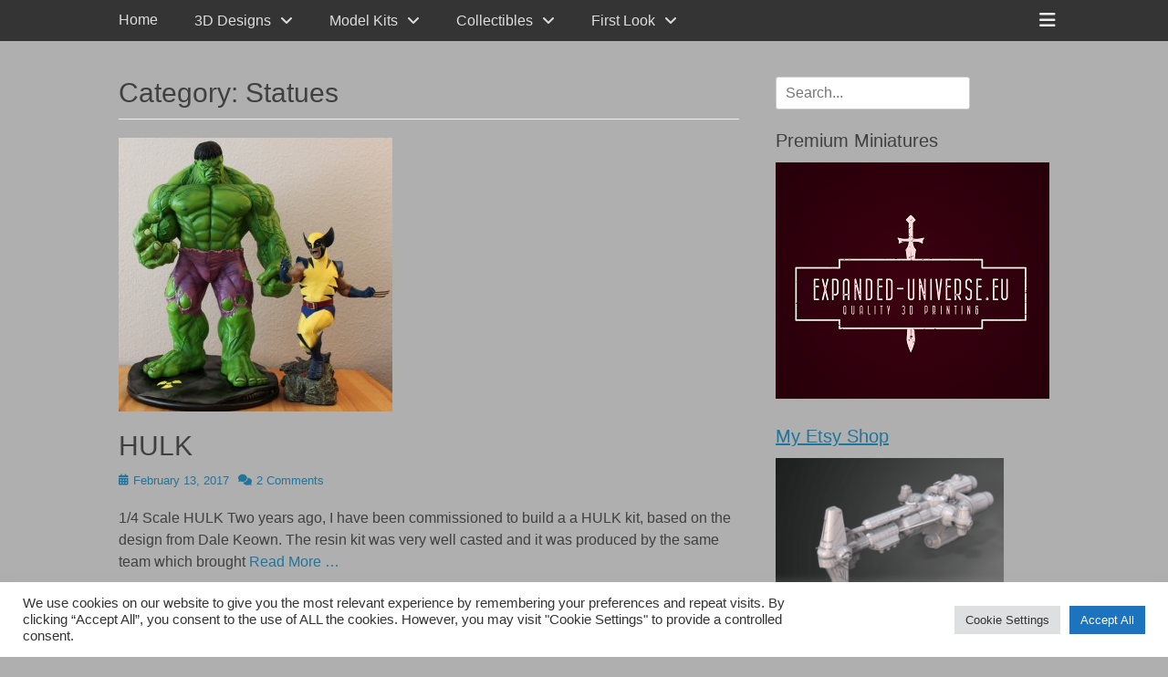

--- FILE ---
content_type: text/html; charset=UTF-8
request_url: http://www.expanded-universe.eu/category/statues/page/2/
body_size: 70648
content:
		<!DOCTYPE html>
		<html lang="en-US">
		
<head>
		<meta charset="UTF-8">
		<link rel="profile" href="http://gmpg.org/xfn/11">
		<meta name='robots' content='index, follow, max-image-preview:large, max-snippet:-1, max-video-preview:-1' />
<meta name="viewport" content="width=device-width, initial-scale=1, minimum-scale=1">
	<!-- This site is optimized with the Yoast SEO plugin v26.7 - https://yoast.com/wordpress/plugins/seo/ -->
	<title>Statues Archives - Page 2 of 2 - Expanded Universe</title>
	<link rel="canonical" href="http://www.expanded-universe.eu/category/statues/page/2/" />
	<link rel="prev" href="http://www.expanded-universe.eu/category/statues/" />
	<meta property="og:locale" content="en_US" />
	<meta property="og:type" content="article" />
	<meta property="og:title" content="Statues Archives - Page 2 of 2 - Expanded Universe" />
	<meta property="og:url" content="http://www.expanded-universe.eu/category/statues/" />
	<meta property="og:site_name" content="Expanded Universe" />
	<meta name="twitter:card" content="summary_large_image" />
	<script type="application/ld+json" class="yoast-schema-graph">{"@context":"https://schema.org","@graph":[{"@type":"CollectionPage","@id":"http://www.expanded-universe.eu/category/statues/","url":"http://www.expanded-universe.eu/category/statues/page/2/","name":"Statues Archives - Page 2 of 2 - Expanded Universe","isPartOf":{"@id":"http://www.expanded-universe.eu/#website"},"primaryImageOfPage":{"@id":"http://www.expanded-universe.eu/category/statues/page/2/#primaryimage"},"image":{"@id":"http://www.expanded-universe.eu/category/statues/page/2/#primaryimage"},"thumbnailUrl":"http://www.expanded-universe.eu/wp-content/uploads/2014/08/KeownHulk1-300x300.jpg","breadcrumb":{"@id":"http://www.expanded-universe.eu/category/statues/page/2/#breadcrumb"},"inLanguage":"en-US"},{"@type":"ImageObject","inLanguage":"en-US","@id":"http://www.expanded-universe.eu/category/statues/page/2/#primaryimage","url":"http://www.expanded-universe.eu/wp-content/uploads/2014/08/KeownHulk1-300x300.jpg","contentUrl":"http://www.expanded-universe.eu/wp-content/uploads/2014/08/KeownHulk1-300x300.jpg","width":300,"height":300},{"@type":"BreadcrumbList","@id":"http://www.expanded-universe.eu/category/statues/page/2/#breadcrumb","itemListElement":[{"@type":"ListItem","position":1,"name":"Home","item":"http://www.expanded-universe.eu/"},{"@type":"ListItem","position":2,"name":"Statues"}]},{"@type":"WebSite","@id":"http://www.expanded-universe.eu/#website","url":"http://www.expanded-universe.eu/","name":"Expanded Universe","description":"Model Kits and Collectibles","publisher":{"@id":"http://www.expanded-universe.eu/#organization"},"potentialAction":[{"@type":"SearchAction","target":{"@type":"EntryPoint","urlTemplate":"http://www.expanded-universe.eu/?s={search_term_string}"},"query-input":{"@type":"PropertyValueSpecification","valueRequired":true,"valueName":"search_term_string"}}],"inLanguage":"en-US"},{"@type":"Organization","@id":"http://www.expanded-universe.eu/#organization","name":"www.expanded-universe.eu","url":"http://www.expanded-universe.eu/","logo":{"@type":"ImageObject","inLanguage":"en-US","@id":"http://www.expanded-universe.eu/#/schema/logo/image/","url":"http://www.expanded-universe.eu/wp-content/uploads/2018/05/expanded_universe-1.jpg","contentUrl":"http://www.expanded-universe.eu/wp-content/uploads/2018/05/expanded_universe-1.jpg","width":412,"height":85,"caption":"www.expanded-universe.eu"},"image":{"@id":"http://www.expanded-universe.eu/#/schema/logo/image/"}}]}</script>
	<!-- / Yoast SEO plugin. -->


<link rel="alternate" type="application/rss+xml" title="Expanded Universe &raquo; Feed" href="http://www.expanded-universe.eu/feed/" />
<link rel="alternate" type="application/rss+xml" title="Expanded Universe &raquo; Comments Feed" href="http://www.expanded-universe.eu/comments/feed/" />
<link rel="alternate" type="application/rss+xml" title="Expanded Universe &raquo; Statues Category Feed" href="http://www.expanded-universe.eu/category/statues/feed/" />
<style id='wp-img-auto-sizes-contain-inline-css' type='text/css'>
img:is([sizes=auto i],[sizes^="auto," i]){contain-intrinsic-size:3000px 1500px}
/*# sourceURL=wp-img-auto-sizes-contain-inline-css */
</style>
<style id='wp-emoji-styles-inline-css' type='text/css'>

	img.wp-smiley, img.emoji {
		display: inline !important;
		border: none !important;
		box-shadow: none !important;
		height: 1em !important;
		width: 1em !important;
		margin: 0 0.07em !important;
		vertical-align: -0.1em !important;
		background: none !important;
		padding: 0 !important;
	}
/*# sourceURL=wp-emoji-styles-inline-css */
</style>
<style id='wp-block-library-inline-css' type='text/css'>
:root{--wp-block-synced-color:#7a00df;--wp-block-synced-color--rgb:122,0,223;--wp-bound-block-color:var(--wp-block-synced-color);--wp-editor-canvas-background:#ddd;--wp-admin-theme-color:#007cba;--wp-admin-theme-color--rgb:0,124,186;--wp-admin-theme-color-darker-10:#006ba1;--wp-admin-theme-color-darker-10--rgb:0,107,160.5;--wp-admin-theme-color-darker-20:#005a87;--wp-admin-theme-color-darker-20--rgb:0,90,135;--wp-admin-border-width-focus:2px}@media (min-resolution:192dpi){:root{--wp-admin-border-width-focus:1.5px}}.wp-element-button{cursor:pointer}:root .has-very-light-gray-background-color{background-color:#eee}:root .has-very-dark-gray-background-color{background-color:#313131}:root .has-very-light-gray-color{color:#eee}:root .has-very-dark-gray-color{color:#313131}:root .has-vivid-green-cyan-to-vivid-cyan-blue-gradient-background{background:linear-gradient(135deg,#00d084,#0693e3)}:root .has-purple-crush-gradient-background{background:linear-gradient(135deg,#34e2e4,#4721fb 50%,#ab1dfe)}:root .has-hazy-dawn-gradient-background{background:linear-gradient(135deg,#faaca8,#dad0ec)}:root .has-subdued-olive-gradient-background{background:linear-gradient(135deg,#fafae1,#67a671)}:root .has-atomic-cream-gradient-background{background:linear-gradient(135deg,#fdd79a,#004a59)}:root .has-nightshade-gradient-background{background:linear-gradient(135deg,#330968,#31cdcf)}:root .has-midnight-gradient-background{background:linear-gradient(135deg,#020381,#2874fc)}:root{--wp--preset--font-size--normal:16px;--wp--preset--font-size--huge:42px}.has-regular-font-size{font-size:1em}.has-larger-font-size{font-size:2.625em}.has-normal-font-size{font-size:var(--wp--preset--font-size--normal)}.has-huge-font-size{font-size:var(--wp--preset--font-size--huge)}.has-text-align-center{text-align:center}.has-text-align-left{text-align:left}.has-text-align-right{text-align:right}.has-fit-text{white-space:nowrap!important}#end-resizable-editor-section{display:none}.aligncenter{clear:both}.items-justified-left{justify-content:flex-start}.items-justified-center{justify-content:center}.items-justified-right{justify-content:flex-end}.items-justified-space-between{justify-content:space-between}.screen-reader-text{border:0;clip-path:inset(50%);height:1px;margin:-1px;overflow:hidden;padding:0;position:absolute;width:1px;word-wrap:normal!important}.screen-reader-text:focus{background-color:#ddd;clip-path:none;color:#444;display:block;font-size:1em;height:auto;left:5px;line-height:normal;padding:15px 23px 14px;text-decoration:none;top:5px;width:auto;z-index:100000}html :where(.has-border-color){border-style:solid}html :where([style*=border-top-color]){border-top-style:solid}html :where([style*=border-right-color]){border-right-style:solid}html :where([style*=border-bottom-color]){border-bottom-style:solid}html :where([style*=border-left-color]){border-left-style:solid}html :where([style*=border-width]){border-style:solid}html :where([style*=border-top-width]){border-top-style:solid}html :where([style*=border-right-width]){border-right-style:solid}html :where([style*=border-bottom-width]){border-bottom-style:solid}html :where([style*=border-left-width]){border-left-style:solid}html :where(img[class*=wp-image-]){height:auto;max-width:100%}:where(figure){margin:0 0 1em}html :where(.is-position-sticky){--wp-admin--admin-bar--position-offset:var(--wp-admin--admin-bar--height,0px)}@media screen and (max-width:600px){html :where(.is-position-sticky){--wp-admin--admin-bar--position-offset:0px}}

/*# sourceURL=wp-block-library-inline-css */
</style><style id='global-styles-inline-css' type='text/css'>
:root{--wp--preset--aspect-ratio--square: 1;--wp--preset--aspect-ratio--4-3: 4/3;--wp--preset--aspect-ratio--3-4: 3/4;--wp--preset--aspect-ratio--3-2: 3/2;--wp--preset--aspect-ratio--2-3: 2/3;--wp--preset--aspect-ratio--16-9: 16/9;--wp--preset--aspect-ratio--9-16: 9/16;--wp--preset--color--black: #000000;--wp--preset--color--cyan-bluish-gray: #abb8c3;--wp--preset--color--white: #ffffff;--wp--preset--color--pale-pink: #f78da7;--wp--preset--color--vivid-red: #cf2e2e;--wp--preset--color--luminous-vivid-orange: #ff6900;--wp--preset--color--luminous-vivid-amber: #fcb900;--wp--preset--color--light-green-cyan: #7bdcb5;--wp--preset--color--vivid-green-cyan: #00d084;--wp--preset--color--pale-cyan-blue: #8ed1fc;--wp--preset--color--vivid-cyan-blue: #0693e3;--wp--preset--color--vivid-purple: #9b51e0;--wp--preset--color--gray: #404040;--wp--preset--color--light-gray: #eeeeee;--wp--preset--color--blue: #21759b;--wp--preset--gradient--vivid-cyan-blue-to-vivid-purple: linear-gradient(135deg,rgb(6,147,227) 0%,rgb(155,81,224) 100%);--wp--preset--gradient--light-green-cyan-to-vivid-green-cyan: linear-gradient(135deg,rgb(122,220,180) 0%,rgb(0,208,130) 100%);--wp--preset--gradient--luminous-vivid-amber-to-luminous-vivid-orange: linear-gradient(135deg,rgb(252,185,0) 0%,rgb(255,105,0) 100%);--wp--preset--gradient--luminous-vivid-orange-to-vivid-red: linear-gradient(135deg,rgb(255,105,0) 0%,rgb(207,46,46) 100%);--wp--preset--gradient--very-light-gray-to-cyan-bluish-gray: linear-gradient(135deg,rgb(238,238,238) 0%,rgb(169,184,195) 100%);--wp--preset--gradient--cool-to-warm-spectrum: linear-gradient(135deg,rgb(74,234,220) 0%,rgb(151,120,209) 20%,rgb(207,42,186) 40%,rgb(238,44,130) 60%,rgb(251,105,98) 80%,rgb(254,248,76) 100%);--wp--preset--gradient--blush-light-purple: linear-gradient(135deg,rgb(255,206,236) 0%,rgb(152,150,240) 100%);--wp--preset--gradient--blush-bordeaux: linear-gradient(135deg,rgb(254,205,165) 0%,rgb(254,45,45) 50%,rgb(107,0,62) 100%);--wp--preset--gradient--luminous-dusk: linear-gradient(135deg,rgb(255,203,112) 0%,rgb(199,81,192) 50%,rgb(65,88,208) 100%);--wp--preset--gradient--pale-ocean: linear-gradient(135deg,rgb(255,245,203) 0%,rgb(182,227,212) 50%,rgb(51,167,181) 100%);--wp--preset--gradient--electric-grass: linear-gradient(135deg,rgb(202,248,128) 0%,rgb(113,206,126) 100%);--wp--preset--gradient--midnight: linear-gradient(135deg,rgb(2,3,129) 0%,rgb(40,116,252) 100%);--wp--preset--font-size--small: 14px;--wp--preset--font-size--medium: 20px;--wp--preset--font-size--large: 42px;--wp--preset--font-size--x-large: 42px;--wp--preset--font-size--normal: 18px;--wp--preset--font-size--huge: 54px;--wp--preset--spacing--20: 0.44rem;--wp--preset--spacing--30: 0.67rem;--wp--preset--spacing--40: 1rem;--wp--preset--spacing--50: 1.5rem;--wp--preset--spacing--60: 2.25rem;--wp--preset--spacing--70: 3.38rem;--wp--preset--spacing--80: 5.06rem;--wp--preset--shadow--natural: 6px 6px 9px rgba(0, 0, 0, 0.2);--wp--preset--shadow--deep: 12px 12px 50px rgba(0, 0, 0, 0.4);--wp--preset--shadow--sharp: 6px 6px 0px rgba(0, 0, 0, 0.2);--wp--preset--shadow--outlined: 6px 6px 0px -3px rgb(255, 255, 255), 6px 6px rgb(0, 0, 0);--wp--preset--shadow--crisp: 6px 6px 0px rgb(0, 0, 0);}:where(.is-layout-flex){gap: 0.5em;}:where(.is-layout-grid){gap: 0.5em;}body .is-layout-flex{display: flex;}.is-layout-flex{flex-wrap: wrap;align-items: center;}.is-layout-flex > :is(*, div){margin: 0;}body .is-layout-grid{display: grid;}.is-layout-grid > :is(*, div){margin: 0;}:where(.wp-block-columns.is-layout-flex){gap: 2em;}:where(.wp-block-columns.is-layout-grid){gap: 2em;}:where(.wp-block-post-template.is-layout-flex){gap: 1.25em;}:where(.wp-block-post-template.is-layout-grid){gap: 1.25em;}.has-black-color{color: var(--wp--preset--color--black) !important;}.has-cyan-bluish-gray-color{color: var(--wp--preset--color--cyan-bluish-gray) !important;}.has-white-color{color: var(--wp--preset--color--white) !important;}.has-pale-pink-color{color: var(--wp--preset--color--pale-pink) !important;}.has-vivid-red-color{color: var(--wp--preset--color--vivid-red) !important;}.has-luminous-vivid-orange-color{color: var(--wp--preset--color--luminous-vivid-orange) !important;}.has-luminous-vivid-amber-color{color: var(--wp--preset--color--luminous-vivid-amber) !important;}.has-light-green-cyan-color{color: var(--wp--preset--color--light-green-cyan) !important;}.has-vivid-green-cyan-color{color: var(--wp--preset--color--vivid-green-cyan) !important;}.has-pale-cyan-blue-color{color: var(--wp--preset--color--pale-cyan-blue) !important;}.has-vivid-cyan-blue-color{color: var(--wp--preset--color--vivid-cyan-blue) !important;}.has-vivid-purple-color{color: var(--wp--preset--color--vivid-purple) !important;}.has-black-background-color{background-color: var(--wp--preset--color--black) !important;}.has-cyan-bluish-gray-background-color{background-color: var(--wp--preset--color--cyan-bluish-gray) !important;}.has-white-background-color{background-color: var(--wp--preset--color--white) !important;}.has-pale-pink-background-color{background-color: var(--wp--preset--color--pale-pink) !important;}.has-vivid-red-background-color{background-color: var(--wp--preset--color--vivid-red) !important;}.has-luminous-vivid-orange-background-color{background-color: var(--wp--preset--color--luminous-vivid-orange) !important;}.has-luminous-vivid-amber-background-color{background-color: var(--wp--preset--color--luminous-vivid-amber) !important;}.has-light-green-cyan-background-color{background-color: var(--wp--preset--color--light-green-cyan) !important;}.has-vivid-green-cyan-background-color{background-color: var(--wp--preset--color--vivid-green-cyan) !important;}.has-pale-cyan-blue-background-color{background-color: var(--wp--preset--color--pale-cyan-blue) !important;}.has-vivid-cyan-blue-background-color{background-color: var(--wp--preset--color--vivid-cyan-blue) !important;}.has-vivid-purple-background-color{background-color: var(--wp--preset--color--vivid-purple) !important;}.has-black-border-color{border-color: var(--wp--preset--color--black) !important;}.has-cyan-bluish-gray-border-color{border-color: var(--wp--preset--color--cyan-bluish-gray) !important;}.has-white-border-color{border-color: var(--wp--preset--color--white) !important;}.has-pale-pink-border-color{border-color: var(--wp--preset--color--pale-pink) !important;}.has-vivid-red-border-color{border-color: var(--wp--preset--color--vivid-red) !important;}.has-luminous-vivid-orange-border-color{border-color: var(--wp--preset--color--luminous-vivid-orange) !important;}.has-luminous-vivid-amber-border-color{border-color: var(--wp--preset--color--luminous-vivid-amber) !important;}.has-light-green-cyan-border-color{border-color: var(--wp--preset--color--light-green-cyan) !important;}.has-vivid-green-cyan-border-color{border-color: var(--wp--preset--color--vivid-green-cyan) !important;}.has-pale-cyan-blue-border-color{border-color: var(--wp--preset--color--pale-cyan-blue) !important;}.has-vivid-cyan-blue-border-color{border-color: var(--wp--preset--color--vivid-cyan-blue) !important;}.has-vivid-purple-border-color{border-color: var(--wp--preset--color--vivid-purple) !important;}.has-vivid-cyan-blue-to-vivid-purple-gradient-background{background: var(--wp--preset--gradient--vivid-cyan-blue-to-vivid-purple) !important;}.has-light-green-cyan-to-vivid-green-cyan-gradient-background{background: var(--wp--preset--gradient--light-green-cyan-to-vivid-green-cyan) !important;}.has-luminous-vivid-amber-to-luminous-vivid-orange-gradient-background{background: var(--wp--preset--gradient--luminous-vivid-amber-to-luminous-vivid-orange) !important;}.has-luminous-vivid-orange-to-vivid-red-gradient-background{background: var(--wp--preset--gradient--luminous-vivid-orange-to-vivid-red) !important;}.has-very-light-gray-to-cyan-bluish-gray-gradient-background{background: var(--wp--preset--gradient--very-light-gray-to-cyan-bluish-gray) !important;}.has-cool-to-warm-spectrum-gradient-background{background: var(--wp--preset--gradient--cool-to-warm-spectrum) !important;}.has-blush-light-purple-gradient-background{background: var(--wp--preset--gradient--blush-light-purple) !important;}.has-blush-bordeaux-gradient-background{background: var(--wp--preset--gradient--blush-bordeaux) !important;}.has-luminous-dusk-gradient-background{background: var(--wp--preset--gradient--luminous-dusk) !important;}.has-pale-ocean-gradient-background{background: var(--wp--preset--gradient--pale-ocean) !important;}.has-electric-grass-gradient-background{background: var(--wp--preset--gradient--electric-grass) !important;}.has-midnight-gradient-background{background: var(--wp--preset--gradient--midnight) !important;}.has-small-font-size{font-size: var(--wp--preset--font-size--small) !important;}.has-medium-font-size{font-size: var(--wp--preset--font-size--medium) !important;}.has-large-font-size{font-size: var(--wp--preset--font-size--large) !important;}.has-x-large-font-size{font-size: var(--wp--preset--font-size--x-large) !important;}
/*# sourceURL=global-styles-inline-css */
</style>

<style id='classic-theme-styles-inline-css' type='text/css'>
/*! This file is auto-generated */
.wp-block-button__link{color:#fff;background-color:#32373c;border-radius:9999px;box-shadow:none;text-decoration:none;padding:calc(.667em + 2px) calc(1.333em + 2px);font-size:1.125em}.wp-block-file__button{background:#32373c;color:#fff;text-decoration:none}
/*# sourceURL=/wp-includes/css/classic-themes.min.css */
</style>
<link rel='stylesheet' id='cookie-law-info-css' href='http://www.expanded-universe.eu/wp-content/plugins/cookie-law-info/legacy/public/css/cookie-law-info-public.css?ver=3.3.9' type='text/css' media='all' />
<link rel='stylesheet' id='cookie-law-info-gdpr-css' href='http://www.expanded-universe.eu/wp-content/plugins/cookie-law-info/legacy/public/css/cookie-law-info-gdpr.css?ver=3.3.9' type='text/css' media='all' />
<link rel='stylesheet' id='pc_google_analytics-frontend-css' href='http://www.expanded-universe.eu/wp-content/plugins/pc-google-analytics/assets/css/frontend.css?ver=1.0.0' type='text/css' media='all' />
<link rel='stylesheet' id='fullframe-style-css' href='http://www.expanded-universe.eu/wp-content/themes/full-frame/style.css?ver=20251219-101626' type='text/css' media='all' />
<link rel='stylesheet' id='font-awesome-css' href='http://www.expanded-universe.eu/wp-content/themes/full-frame/css/font-awesome/css/all.min.css?ver=6.7.2' type='text/css' media='all' />
<link rel='stylesheet' id='fullframe-responsive-css' href='http://www.expanded-universe.eu/wp-content/themes/full-frame/css/responsive.css?ver=6.9' type='text/css' media='all' />
<link rel='stylesheet' id='jquery-sidr-css' href='http://www.expanded-universe.eu/wp-content/themes/full-frame/css/jquery.sidr.light.min.css?ver=2.1.0' type='text/css' media='all' />
<link rel='stylesheet' id='tablepress-default-css' href='http://www.expanded-universe.eu/wp-content/tablepress-combined.min.css?ver=55' type='text/css' media='all' />
<script type="text/javascript" src="http://www.expanded-universe.eu/wp-includes/js/jquery/jquery.min.js?ver=3.7.1" id="jquery-core-js"></script>
<script type="text/javascript" src="http://www.expanded-universe.eu/wp-includes/js/jquery/jquery-migrate.min.js?ver=3.4.1" id="jquery-migrate-js"></script>
<script type="text/javascript" id="cookie-law-info-js-extra">
/* <![CDATA[ */
var Cli_Data = {"nn_cookie_ids":[],"cookielist":[],"non_necessary_cookies":[],"ccpaEnabled":"","ccpaRegionBased":"","ccpaBarEnabled":"","strictlyEnabled":["necessary","obligatoire"],"ccpaType":"gdpr","js_blocking":"1","custom_integration":"","triggerDomRefresh":"","secure_cookies":""};
var cli_cookiebar_settings = {"animate_speed_hide":"500","animate_speed_show":"500","background":"#FFF","border":"#b1a6a6c2","border_on":"","button_1_button_colour":"#61a229","button_1_button_hover":"#4e8221","button_1_link_colour":"#fff","button_1_as_button":"1","button_1_new_win":"","button_2_button_colour":"#333","button_2_button_hover":"#292929","button_2_link_colour":"#444","button_2_as_button":"","button_2_hidebar":"","button_3_button_colour":"#dedfe0","button_3_button_hover":"#b2b2b3","button_3_link_colour":"#333333","button_3_as_button":"1","button_3_new_win":"","button_4_button_colour":"#dedfe0","button_4_button_hover":"#b2b2b3","button_4_link_colour":"#333333","button_4_as_button":"1","button_7_button_colour":"#1e73be","button_7_button_hover":"#185c98","button_7_link_colour":"#fff","button_7_as_button":"1","button_7_new_win":"","font_family":"inherit","header_fix":"","notify_animate_hide":"1","notify_animate_show":"","notify_div_id":"#cookie-law-info-bar","notify_position_horizontal":"right","notify_position_vertical":"bottom","scroll_close":"","scroll_close_reload":"","accept_close_reload":"","reject_close_reload":"","showagain_tab":"","showagain_background":"#fff","showagain_border":"#000","showagain_div_id":"#cookie-law-info-again","showagain_x_position":"100px","text":"#333333","show_once_yn":"","show_once":"10000","logging_on":"","as_popup":"","popup_overlay":"1","bar_heading_text":"","cookie_bar_as":"banner","popup_showagain_position":"bottom-right","widget_position":"left"};
var log_object = {"ajax_url":"http://www.expanded-universe.eu/wp-admin/admin-ajax.php"};
//# sourceURL=cookie-law-info-js-extra
/* ]]> */
</script>
<script type="text/javascript" src="http://www.expanded-universe.eu/wp-content/plugins/cookie-law-info/legacy/public/js/cookie-law-info-public.js?ver=3.3.9" id="cookie-law-info-js"></script>
<script type="text/javascript" src="http://www.expanded-universe.eu/wp-content/plugins/pc-google-analytics/assets/js/frontend.min.js?ver=1.0.0" id="pc_google_analytics-frontend-js"></script>
<script type="text/javascript" src="http://www.expanded-universe.eu/wp-content/themes/full-frame/js/jquery.sidr.min.js?ver=2.2.1.1" id="jquery-sidr-js"></script>
<script type="text/javascript" src="http://www.expanded-universe.eu/wp-content/themes/full-frame/js/fullframe-custom-scripts.min.js" id="fullframe-custom-scripts-js"></script>
<link rel="https://api.w.org/" href="http://www.expanded-universe.eu/wp-json/" /><link rel="alternate" title="JSON" type="application/json" href="http://www.expanded-universe.eu/wp-json/wp/v2/categories/15" /><link rel="EditURI" type="application/rsd+xml" title="RSD" href="http://www.expanded-universe.eu/xmlrpc.php?rsd" />
<meta name="generator" content="WordPress 6.9" />
	<script>
		(function(i,s,o,g,r,a,m){i['GoogleAnalyticsObject']=r;i[r]=i[r]||function(){
		(i[r].q=i[r].q||[]).push(arguments)},i[r].l=1*new Date();a=s.createElement(o),
		m=s.getElementsByTagName(o)[0];a.async=1;a.src=g;m.parentNode.insertBefore(a,m)
		})(window,document,'script','//www.google-analytics.com/analytics.js','ga');
		
		ga('create', 'UA-19932217-1', 'auto');
		ga('send', 'pageview');
		
		</script>
<style type="text/css">.recentcomments a{display:inline !important;padding:0 !important;margin:0 !important;}</style>	<style type="text/css">
				.site-title a,
			.site-description {
				color: #000000 !important;
			}
		</style>
	<style type="text/css" id="custom-background-css">
body.custom-background { background-color: #afafaf; }
</style>
	<!-- Expanded Universe inline CSS Styles -->
<style type="text/css" media="screen">
#featured-content {
background-image: url("http://www.expanded-universe.eu/wp-content/uploads/2010/09/cropped-image6-300x63.jpg");
}</style>
<link rel='stylesheet' id='cookie-law-info-table-css' href='http://www.expanded-universe.eu/wp-content/plugins/cookie-law-info/legacy/public/css/cookie-law-info-table.css?ver=3.3.9' type='text/css' media='all' />
</head>

<body class="archive paged category category-statues category-15 custom-background wp-embed-responsive paged-2 category-paged-2 wp-theme-full-frame two-columns content-left excerpt-featured-image">


		<div id="page" class="hfeed site">
				<div id="fixed-header">
		        <nav class="site-navigation nav-primary search-enabled" role="navigation">
            <div class="wrapper">
                <h1 class="assistive-text">Primary Menu</h1>
                <div class="screen-reader-text skip-link"><a href="#content" title="Skip to content">Skip to content</a></div>

                                <div id="mobile-header-left-menu" class="mobile-menu-anchor primary-menu">
                    <a href="#mobile-header-left-nav" id="header-left-menu" class="font-awesome fa-menu">
                        <span class="mobile-menu-text">Menu</span>
                    </a>
                </div><!-- #mobile-header-menu -->

                <ul id="menu-menu-1" class="menu fullframe-nav-menu"><li id="menu-item-996" class="menu-item menu-item-type-custom menu-item-object-custom menu-item-home menu-item-996"><a href="http://www.expanded-universe.eu/">Home</a></li>
<li id="menu-item-2861" class="menu-item menu-item-type-post_type menu-item-object-page menu-item-has-children menu-item-2861"><a href="http://www.expanded-universe.eu/3d-designs/">3D Designs</a>
<ul class="sub-menu">
	<li id="menu-item-3041" class="menu-item menu-item-type-custom menu-item-object-custom menu-item-has-children menu-item-3041"><a href="http://www.expanded-universe.eu/hades-god-of-the-underwold/">Hades &#8211; God of the Underworld</a>
	<ul class="sub-menu">
		<li id="menu-item-3213" class="menu-item menu-item-type-post_type menu-item-object-post menu-item-3213"><a href="http://www.expanded-universe.eu/hades-greek-god-1-4-scale-statue/">Hades Statue</a></li>
	</ul>
</li>
	<li id="menu-item-2866" class="menu-item menu-item-type-post_type menu-item-object-post menu-item-2866"><a href="http://www.expanded-universe.eu/hammerhead-corvette/">Hammerhead Corvette</a></li>
	<li id="menu-item-2867" class="menu-item menu-item-type-post_type menu-item-object-post menu-item-2867"><a href="http://www.expanded-universe.eu/hercules-vs-hydra/">HERCULES vs HYDRA</a></li>
	<li id="menu-item-2862" class="menu-item menu-item-type-post_type menu-item-object-post menu-item-2862"><a href="http://www.expanded-universe.eu/m-bison-street-fighter-2/" title="1/4 scale statue">M. BISON Street Fighter</a></li>
	<li id="menu-item-2864" class="menu-item menu-item-type-post_type menu-item-object-post menu-item-has-children menu-item-2864"><a href="http://www.expanded-universe.eu/persephone/">Persephone – Queen of the Underworld</a>
	<ul class="sub-menu">
		<li id="menu-item-2863" class="menu-item menu-item-type-post_type menu-item-object-post menu-item-2863"><a href="http://www.expanded-universe.eu/1-4-scale-persephone-statue-queen-of-the-underworld/" title="1/4 scale statue">Persephone kit</a></li>
	</ul>
</li>
</ul>
</li>
<li id="menu-item-993" class="menu-item menu-item-type-post_type menu-item-object-page menu-item-has-children menu-item-993"><a href="http://www.expanded-universe.eu/model-kits/">Model Kits</a>
<ul class="sub-menu">
	<li id="menu-item-1730" class="menu-item menu-item-type-custom menu-item-object-custom menu-item-1730"><a href="http://www.expanded-universe.eu/?p=1735" title="Statue">Batman Beyond</a></li>
	<li id="menu-item-3046" class="menu-item menu-item-type-post_type menu-item-object-post menu-item-3046"><a href="http://www.expanded-universe.eu/battlestar-galactica/" title="Half Studio Scale">BATTLESTAR GALACTICA</a></li>
	<li id="menu-item-2438" class="menu-item menu-item-type-custom menu-item-object-custom menu-item-2438"><a href="http://www.expanded-universe.eu/?p=2417" title="BSG Blackbird">Blackbird</a></li>
	<li id="menu-item-2397" class="menu-item menu-item-type-custom menu-item-object-custom menu-item-2397"><a href="http://www.expanded-universe.eu/?p=1759" title="Clone Wars">Consular Class Cruiser</a></li>
	<li id="menu-item-2529" class="menu-item menu-item-type-custom menu-item-object-custom menu-item-2529"><a href="http://www.expanded-universe.eu/earth-defense-flagship-andromeda/" title="Space Battleship Yamato">Earth Defense Andromeda</a></li>
	<li id="menu-item-2644" class="menu-item menu-item-type-post_type menu-item-object-post menu-item-2644"><a href="http://www.expanded-universe.eu/hulk/" title="1/4 scale Hulk kit">HULK</a></li>
	<li id="menu-item-3123" class="menu-item menu-item-type-post_type menu-item-object-post menu-item-3123"><a href="http://www.expanded-universe.eu/1-4-scale-persephone-statue/" title="1/4 scale">Persephone Statue</a></li>
	<li id="menu-item-1757" class="menu-item menu-item-type-custom menu-item-object-custom menu-item-1757"><a href="http://www.expanded-universe.eu/?p=1744" title="1/72 Scale">The Outrider</a></li>
	<li id="menu-item-2414" class="menu-item menu-item-type-custom menu-item-object-custom menu-item-2414"><a href="http://www.expanded-universe.eu/?p=2408" title="Venom Statue">Venom</a></li>
</ul>
</li>
<li id="menu-item-2675" class="menu-item menu-item-type-post_type menu-item-object-page menu-item-has-children menu-item-2675"><a href="http://www.expanded-universe.eu/collectibles/">Collectibles</a>
<ul class="sub-menu">
	<li id="menu-item-2533" class="menu-item menu-item-type-custom menu-item-object-custom menu-item-2533"><a href="http://www.expanded-universe.eu/star-trek-nemesis-dolphin-phaser/" title="Nemesis Hero Prop">Dolphin Phaser</a></li>
	<li id="menu-item-2622" class="menu-item menu-item-type-post_type menu-item-object-post menu-item-2622"><a href="http://www.expanded-universe.eu/hercules-vs-hydra/" title="Hercules vs Lernaean Hydra">Hercules vs Hydra</a></li>
</ul>
</li>
<li id="menu-item-1004" class="menu-item menu-item-type-post_type menu-item-object-page menu-item-has-children menu-item-1004"><a href="http://www.expanded-universe.eu/first-look/">First Look</a>
<ul class="sub-menu">
	<li id="menu-item-2487" class="menu-item menu-item-type-custom menu-item-object-custom menu-item-2487"><a href="http://www.expanded-universe.eu/?p=2439" title="Disney&#8217;s Nautilus">The Nautilus</a></li>
</ul>
</li>
</ul>                <div id="header-toggle" class="font-awesome">
                    <a class="screen-reader-text" href="#header-container">Header Toggle</a>
                </div>
            </div><!-- .wrapper -->
        </nav><!-- .nav-primary -->
		<header id="masthead" class="displaynone" role="banner">
    		<div class="wrapper">
		<div id="site-branding">
		<div id="site-header">
			<h1 class="site-title"><a href="http://www.expanded-universe.eu/">Expanded Universe</a></h1>
			<h2 class="site-description">Model Kits and Collectibles</h2>
		</div><!-- #site-header --></div><!-- #site-branding-->	<aside class="sidebar sidebar-header-right widget-area">
				<section class="widget widget_search" id="header-right-search">
			<div class="widget-wrap">
				
<form role="search" method="get" class="search-form" action="http://www.expanded-universe.eu/">
	<label>
		<span class="screen-reader-text">Search for:</span>
		<input type="search" class="search-field" placeholder="Search..." value="" name="s" title="Search for:">
	</label>
	<input type="submit" class="search-submit" value="Search">
</form>
			</div>
		</section>
	</aside><!-- .sidebar .header-sidebar .widget-area -->
			</div><!-- .wrapper -->
		</header><!-- #masthead -->
				</div><!-- #fixed-header -->
		<!-- Disable Header Image -->		<div id="content" class="site-content">
			<div class="wrapper">
	
	<section id="primary" class="content-area">

		<main id="main" class="site-main" role="main">

		
			<header class="page-header">
				<h1 class="page-title">Category: <span>Statues</span></h1>			</header><!-- .page-header -->

						
				
<article id="post-2639" class="post-2639 post type-post status-publish format-standard has-post-thumbnail hentry category-statues tag-avengers tag-hulk tag-marvel tag-resin-kit tag-statue">
	<div class="archive-post-wrap">
						<figure class="featured-image">
					<a rel="bookmark" href="http://www.expanded-universe.eu/hulk/">
						<img width="300" height="300" src="http://www.expanded-universe.eu/wp-content/uploads/2014/08/KeownHulk1-300x300.jpg" class="attachment-fullframe-featured size-fullframe-featured wp-post-image" alt="" decoding="async" fetchpriority="high" srcset="http://www.expanded-universe.eu/wp-content/uploads/2014/08/KeownHulk1-300x300.jpg 300w, http://www.expanded-universe.eu/wp-content/uploads/2014/08/KeownHulk1-300x300-150x150.jpg 150w" sizes="(max-width: 300px) 100vw, 300px" />					</a>
				</figure>
			
		<div class="entry-container">
			<header class="entry-header">
				<h1 class="entry-title"><a href="http://www.expanded-universe.eu/hulk/" rel="bookmark">HULK</a></h1>

				
					<p class="entry-meta"><span class="posted-on"><span class="screen-reader-text">Posted on</span><a href="http://www.expanded-universe.eu/hulk/" rel="bookmark"><time class="entry-date published" datetime="2017-02-13T07:21:44+00:00">February 13, 2017</time><time class="updated" datetime="2024-10-19T08:17:43+00:00">October 19, 2024</time></a></span><span class="comments-link"><a href="http://www.expanded-universe.eu/hulk/#comments">2 Comments</a></span></p><!-- .entry-meta -->
							</header><!-- .entry-header -->

							<div class="entry-summary">
					<p>1/4 Scale HULK Two years ago, I have been commissioned to build a a HULK kit, based on the design from Dale Keown. The resin kit was very well casted and it was produced by the same team which brought <a class="more-link" href="http://www.expanded-universe.eu/hulk/">Read More &#8230;</a></p>
				</div><!-- .entry-summary -->
			
			<footer class="entry-footer">
				<p class="entry-meta"><span class="cat-links"><span class="screen-reader-text">Categories</span><a href="http://www.expanded-universe.eu/category/statues/" rel="category tag">Statues</a></span><span class="tags-links"><span class="screen-reader-text">Tags</span><a href="http://www.expanded-universe.eu/tag/avengers/" rel="tag">Avengers</a>, <a href="http://www.expanded-universe.eu/tag/hulk/" rel="tag">Hulk</a>, <a href="http://www.expanded-universe.eu/tag/marvel/" rel="tag">Marvel</a>, <a href="http://www.expanded-universe.eu/tag/resin-kit/" rel="tag">resin kit</a>, <a href="http://www.expanded-universe.eu/tag/statue/" rel="tag">Statue</a></span></p><!-- .entry-meta -->			</footer><!-- .entry-footer -->
		</div><!-- .entry-container -->
	</div><!-- .archive-post-wrap -->
</article><!-- #post -->
			
				
<article id="post-2598" class="post-2598 post type-post status-publish format-standard has-post-thumbnail hentry category-statues tag-hercules tag-resin-kit tag-statue">
	<div class="archive-post-wrap">
						<figure class="featured-image">
					<a rel="bookmark" href="http://www.expanded-universe.eu/hercules-vs-hydra/">
						<img width="784" height="484" src="http://www.expanded-universe.eu/wp-content/uploads/2016/06/Hercules1-784x484.jpg" class="attachment-fullframe-featured size-fullframe-featured wp-post-image" alt="" decoding="async" />					</a>
				</figure>
			
		<div class="entry-container">
			<header class="entry-header">
				<h1 class="entry-title"><a href="http://www.expanded-universe.eu/hercules-vs-hydra/" rel="bookmark">HERCULES vs HYDRA</a></h1>

				
					<p class="entry-meta"><span class="posted-on"><span class="screen-reader-text">Posted on</span><a href="http://www.expanded-universe.eu/hercules-vs-hydra/" rel="bookmark"><time class="entry-date published" datetime="2016-12-14T18:59:12+00:00">December 14, 2016</time><time class="updated" datetime="2024-10-19T08:17:43+00:00">October 19, 2024</time></a></span><span class="comments-link"><a href="http://www.expanded-universe.eu/hercules-vs-hydra/#comments">6 Comments</a></span></p><!-- .entry-meta -->
							</header><!-- .entry-header -->

							<div class="entry-summary">
					<p>HERCULES vs LERNAEAN HYDRA &nbsp; I always wanted to try a 3D Statue project, and finally I decided to start with the diorama Hercules vs Lernaean Hydra from the Greek Mythology. As a child I was very fascinated with the <a class="more-link" href="http://www.expanded-universe.eu/hercules-vs-hydra/">Read More &#8230;</a></p>
				</div><!-- .entry-summary -->
			
			<footer class="entry-footer">
				<p class="entry-meta"><span class="cat-links"><span class="screen-reader-text">Categories</span><a href="http://www.expanded-universe.eu/category/statues/" rel="category tag">Statues</a></span><span class="tags-links"><span class="screen-reader-text">Tags</span><a href="http://www.expanded-universe.eu/tag/hercules/" rel="tag">Hercules</a>, <a href="http://www.expanded-universe.eu/tag/resin-kit/" rel="tag">resin kit</a>, <a href="http://www.expanded-universe.eu/tag/statue/" rel="tag">Statue</a></span></p><!-- .entry-meta -->			</footer><!-- .entry-footer -->
		</div><!-- .entry-container -->
	</div><!-- .archive-post-wrap -->
</article><!-- #post -->
			
				
<article id="post-2408" class="post-2408 post type-post status-publish format-standard hentry category-statues tag-marvel tag-resin-kit tag-spider-man tag-statue">
	<div class="archive-post-wrap">
		
		<div class="entry-container">
			<header class="entry-header">
				<h1 class="entry-title"><a href="http://www.expanded-universe.eu/venom/" rel="bookmark">VENOM</a></h1>

				
					<p class="entry-meta"><span class="posted-on"><span class="screen-reader-text">Posted on</span><a href="http://www.expanded-universe.eu/venom/" rel="bookmark"><time class="entry-date published" datetime="2015-07-12T16:45:34+00:00">July 12, 2015</time><time class="updated" datetime="2024-10-19T08:17:44+00:00">October 19, 2024</time></a></span><span class="comments-link"><a href="http://www.expanded-universe.eu/venom/#comments">1 Comment</a></span></p><!-- .entry-meta -->
							</header><!-- .entry-header -->

							<div class="entry-summary">
					<p>VENOM Here is a build for a client of the custom Venom, a resin kit offered by Spawning Pool Studios. This Venom kit was limited to 40 and is 1/3rd scale which is really huge and heavy. The biggest challenge <a class="more-link" href="http://www.expanded-universe.eu/venom/">Read More &#8230;</a></p>
				</div><!-- .entry-summary -->
			
			<footer class="entry-footer">
				<p class="entry-meta"><span class="cat-links"><span class="screen-reader-text">Categories</span><a href="http://www.expanded-universe.eu/category/statues/" rel="category tag">Statues</a></span><span class="tags-links"><span class="screen-reader-text">Tags</span><a href="http://www.expanded-universe.eu/tag/marvel/" rel="tag">Marvel</a>, <a href="http://www.expanded-universe.eu/tag/resin-kit/" rel="tag">resin kit</a>, <a href="http://www.expanded-universe.eu/tag/spider-man/" rel="tag">spider man</a>, <a href="http://www.expanded-universe.eu/tag/statue/" rel="tag">Statue</a></span></p><!-- .entry-meta -->			</footer><!-- .entry-footer -->
		</div><!-- .entry-container -->
	</div><!-- .archive-post-wrap -->
</article><!-- #post -->
			
					<nav role="navigation" id="nav-below">
			<h3 class="screen-reader-text">Post navigation</h3>
							<div class="nav-previous"></div>
				<div class="nav-next"><a href="http://www.expanded-universe.eu/category/statues/" >Newer posts &rarr;</a></div>
					</nav><!-- #nav -->
				
		</main><!-- #main -->
	</section><!-- #primary -->


	<aside class="sidebar sidebar-primary widget-area" role="complementary">
	<section id="search-2" class="widget widget_search"><div class="widget-wrap">
<form role="search" method="get" class="search-form" action="http://www.expanded-universe.eu/">
	<label>
		<span class="screen-reader-text">Search for:</span>
		<input type="search" class="search-field" placeholder="Search..." value="" name="s" title="Search for:">
	</label>
	<input type="submit" class="search-submit" value="Search">
</form>
</div><!-- .widget-wrap --></section><!-- #widget-default-search --><section id="text-7" class="widget widget_text"><div class="widget-wrap"><h4 class="widget-title">Premium Miniatures</h4>			<div class="textwidget"><p><a href="https://shop.expanded-universe.eu/" target="_blank"><img decoding="async" src="http://www.expanded-universe.eu/wp-content/uploads/2023/02/300x300.png" alt="Premium" border="0" /></p>
</div>
		</div><!-- .widget-wrap --></section><!-- #widget-default-search --><section id="text-2" class="widget widget_text"><div class="widget-wrap"><h4 class="widget-title">My Etsy Shop</h4>			<div class="textwidget"><a href="https://www.etsy.com/shop/expandeduniverseeu/" target="_blank"><img src="http://www.expanded-universe.eu/wp-content/uploads/2021/11/2-e1636116001478.png" border="0" alt=My Etsy Shop</a>

</div>
		</div><!-- .widget-wrap --></section><!-- #widget-default-search --><section id="text-4" class="widget widget_text"><div class="widget-wrap">			<div class="textwidget"><a href="https://www.gambody.com/user/view/id/509" target="_blank"><img src="http://www.expanded-universe.eu/wp-content/uploads/2017/02/2_Mad_Cat.jpg" border="0" alt=Expanded-Universe.eu</a><b>Gambody Store</b></font>
</div>
		</div><!-- .widget-wrap --></section><!-- #widget-default-search --><section id="text-3" class="widget widget_text"><div class="widget-wrap">			<div class="textwidget"><p><a href="https://www.shapeways.com/shops/rop" target="_blank"><img src="http://www.expanded-universe.eu/wp-content/uploads/2017/01/Hercules_Shapeways.jpg" border="0" alt=Expanded-Universe.eu</a><br />
<font color="blue"><b> My Shapeways Store</b></font></p>
</div>
		</div><!-- .widget-wrap --></section><!-- #widget-default-search -->
		<section id="recent-posts-2" class="widget widget_recent_entries"><div class="widget-wrap">
		<h4 class="widget-title">Recent Posts</h4>
		<ul>
											<li>
					<a href="http://www.expanded-universe.eu/hades-statue-1-4-scale/">Hades Statue 1/4 scale</a>
									</li>
											<li>
					<a href="http://www.expanded-universe.eu/hades-greek-god-1-4-scale-statue/">Hades Statue</a>
									</li>
											<li>
					<a href="http://www.expanded-universe.eu/1-4-scale-persephone-statue/">1/4 scale Persephone Statue</a>
									</li>
											<li>
					<a href="http://www.expanded-universe.eu/cerberus-kit/">Cerberus Kit &#8211; 1/4 scale</a>
									</li>
											<li>
					<a href="http://www.expanded-universe.eu/hades-god-of-the-underwold/">Hades &#8211; God of the Underwold</a>
									</li>
											<li>
					<a href="http://www.expanded-universe.eu/cerberus-hound-of-hades/">Cerberus &#8211; Hound of Hades</a>
									</li>
					</ul>

		</div><!-- .widget-wrap --></section><!-- #widget-default-search --><section id="recent-comments-2" class="widget widget_recent_comments"><div class="widget-wrap"><h4 class="widget-title">Recent Comments</h4><ul id="recentcomments"><li class="recentcomments"><span class="comment-author-link">Daniel Lazo P.</span> on <a href="http://www.expanded-universe.eu/m-bison-street-fighter-2/#comment-1939">M. BISON Street Fighter &#8211; Painted</a></li><li class="recentcomments"><span class="comment-author-link">Jas</span> on <a href="http://www.expanded-universe.eu/hades-statue-1-4-scale/#comment-1855">Hades Statue 1/4 scale</a></li><li class="recentcomments"><span class="comment-author-link"><a href="http://Twitter.com/franciscapra" class="url" rel="ugc external nofollow">Francis Capra</a></span> on <a href="http://www.expanded-universe.eu/m-bison-street-fighter-2/#comment-1846">M. BISON Street Fighter &#8211; Painted</a></li><li class="recentcomments"><span class="comment-author-link">cosmic</span> on <a href="http://www.expanded-universe.eu/1-4-scale-persephone-statue-queen-of-the-underworld/#comment-1784">1/4 Scale Persephone</a></li><li class="recentcomments"><span class="comment-author-link">Andrew Gemoets</span> on <a href="http://www.expanded-universe.eu/1-4-scale-persephone-statue-queen-of-the-underworld/#comment-1783">1/4 Scale Persephone</a></li></ul></div><!-- .widget-wrap --></section><!-- #widget-default-search --><section id="archives-2" class="widget widget_archive"><div class="widget-wrap"><h4 class="widget-title">Archives</h4>
			<ul>
					<li><a href='http://www.expanded-universe.eu/2020/05/'>May 2020</a></li>
	<li><a href='http://www.expanded-universe.eu/2020/01/'>January 2020</a></li>
	<li><a href='http://www.expanded-universe.eu/2019/07/'>July 2019</a></li>
	<li><a href='http://www.expanded-universe.eu/2019/02/'>February 2019</a></li>
	<li><a href='http://www.expanded-universe.eu/2019/01/'>January 2019</a></li>
	<li><a href='http://www.expanded-universe.eu/2018/11/'>November 2018</a></li>
	<li><a href='http://www.expanded-universe.eu/2018/06/'>June 2018</a></li>
	<li><a href='http://www.expanded-universe.eu/2018/05/'>May 2018</a></li>
	<li><a href='http://www.expanded-universe.eu/2018/04/'>April 2018</a></li>
	<li><a href='http://www.expanded-universe.eu/2017/12/'>December 2017</a></li>
	<li><a href='http://www.expanded-universe.eu/2017/07/'>July 2017</a></li>
	<li><a href='http://www.expanded-universe.eu/2017/05/'>May 2017</a></li>
	<li><a href='http://www.expanded-universe.eu/2017/03/'>March 2017</a></li>
	<li><a href='http://www.expanded-universe.eu/2017/02/'>February 2017</a></li>
	<li><a href='http://www.expanded-universe.eu/2016/12/'>December 2016</a></li>
	<li><a href='http://www.expanded-universe.eu/2015/11/'>November 2015</a></li>
	<li><a href='http://www.expanded-universe.eu/2015/10/'>October 2015</a></li>
	<li><a href='http://www.expanded-universe.eu/2015/08/'>August 2015</a></li>
	<li><a href='http://www.expanded-universe.eu/2015/07/'>July 2015</a></li>
	<li><a href='http://www.expanded-universe.eu/2015/05/'>May 2015</a></li>
	<li><a href='http://www.expanded-universe.eu/2015/04/'>April 2015</a></li>
			</ul>

			</div><!-- .widget-wrap --></section><!-- #widget-default-search --><section id="categories-2" class="widget widget_categories"><div class="widget-wrap"><h4 class="widget-title">Categories</h4>
			<ul>
					<li class="cat-item cat-item-18"><a href="http://www.expanded-universe.eu/category/bsg/">BSG</a>
</li>
	<li class="cat-item cat-item-13"><a href="http://www.expanded-universe.eu/category/clone-wars/">Clone Wars</a>
</li>
	<li class="cat-item cat-item-3"><a href="http://www.expanded-universe.eu/category/dc-heroes/">DC Heroes</a>
</li>
	<li class="cat-item cat-item-22"><a href="http://www.expanded-universe.eu/category/disney/">Disney</a>
</li>
	<li class="cat-item cat-item-21"><a href="http://www.expanded-universe.eu/category/first-look/">First Look</a>
</li>
	<li class="cat-item cat-item-47"><a href="http://www.expanded-universe.eu/category/greek-gods/">Greek Gods</a>
</li>
	<li class="cat-item cat-item-41"><a href="http://www.expanded-universe.eu/category/statues/greek-mythology/">Greek Mythology</a>
</li>
	<li class="cat-item cat-item-42"><a href="http://www.expanded-universe.eu/category/kit/">Kit</a>
</li>
	<li class="cat-item cat-item-27"><a href="http://www.expanded-universe.eu/category/space-battleship-yamato/">Space Battleship Yamato</a>
</li>
	<li class="cat-item cat-item-24"><a href="http://www.expanded-universe.eu/category/star-trek/">Star Trek</a>
</li>
	<li class="cat-item cat-item-10"><a href="http://www.expanded-universe.eu/category/star-wars/">Star Wars</a>
</li>
	<li class="cat-item cat-item-15 current-cat"><a aria-current="page" href="http://www.expanded-universe.eu/category/statues/">Statues</a>
</li>
	<li class="cat-item cat-item-35"><a href="http://www.expanded-universe.eu/category/street-fighter/">Street Fighter</a>
</li>
	<li class="cat-item cat-item-1"><a href="http://www.expanded-universe.eu/category/uncategorized/">Uncategorized</a>
</li>
			</ul>

			</div><!-- .widget-wrap --></section><!-- #widget-default-search --><section id="meta-2" class="widget widget_meta"><div class="widget-wrap"><h4 class="widget-title">Meta</h4>
		<ul>
						<li><a rel="nofollow" href="http://www.expanded-universe.eu/wp-login.php?itsec-hb-token=kklogin">Log in</a></li>
			<li><a href="http://www.expanded-universe.eu/feed/">Entries feed</a></li>
			<li><a href="http://www.expanded-universe.eu/comments/feed/">Comments feed</a></li>

			<li><a href="https://wordpress.org/">WordPress.org</a></li>
		</ul>

		</div><!-- .widget-wrap --></section><!-- #widget-default-search -->	</aside><!-- .sidebar sidebar-primary widget-area -->


			</div><!-- .wrapper -->
	    </div><!-- #content -->
		            
	<footer id="colophon" class="site-footer" role="contentinfo">
    
    	<div id="site-generator" class="two">
    		<div class="wrapper">
    			<div id="footer-left-content" class="copyright">Copyright &copy; 2026 <a href="https://www.expanded-universe.eu/">Expanded Universe</a>. All Rights Reserved. </div>

    			<div id="footer-right-content" class="powered">Full Frame&nbsp;by&nbsp;<a target="_blank" href="https://catchthemes.com/">Catch Themes</a></div>
			</div><!-- .wrapper -->
		</div><!-- #site-generator -->	</footer><!-- #colophon -->
			</div><!-- #page -->
		
<a href="#masthead" id="scrollup" class="font-awesome"><span class="screen-reader-text">Scroll Up</span></a><nav id="mobile-header-left-nav" class="mobile-menu" role="navigation"><ul id="header-left-nav" class="menu"><li class="menu-item menu-item-type-custom menu-item-object-custom menu-item-home menu-item-996"><a href="http://www.expanded-universe.eu/">Home</a></li>
<li class="menu-item menu-item-type-post_type menu-item-object-page menu-item-has-children menu-item-2861"><a href="http://www.expanded-universe.eu/3d-designs/">3D Designs</a>
<ul class="sub-menu">
	<li class="menu-item menu-item-type-custom menu-item-object-custom menu-item-has-children menu-item-3041"><a href="http://www.expanded-universe.eu/hades-god-of-the-underwold/">Hades &#8211; God of the Underworld</a>
	<ul class="sub-menu">
		<li class="menu-item menu-item-type-post_type menu-item-object-post menu-item-3213"><a href="http://www.expanded-universe.eu/hades-greek-god-1-4-scale-statue/">Hades Statue</a></li>
	</ul>
</li>
	<li class="menu-item menu-item-type-post_type menu-item-object-post menu-item-2866"><a href="http://www.expanded-universe.eu/hammerhead-corvette/">Hammerhead Corvette</a></li>
	<li class="menu-item menu-item-type-post_type menu-item-object-post menu-item-2867"><a href="http://www.expanded-universe.eu/hercules-vs-hydra/">HERCULES vs HYDRA</a></li>
	<li class="menu-item menu-item-type-post_type menu-item-object-post menu-item-2862"><a href="http://www.expanded-universe.eu/m-bison-street-fighter-2/" title="1/4 scale statue">M. BISON Street Fighter</a></li>
	<li class="menu-item menu-item-type-post_type menu-item-object-post menu-item-has-children menu-item-2864"><a href="http://www.expanded-universe.eu/persephone/">Persephone – Queen of the Underworld</a>
	<ul class="sub-menu">
		<li class="menu-item menu-item-type-post_type menu-item-object-post menu-item-2863"><a href="http://www.expanded-universe.eu/1-4-scale-persephone-statue-queen-of-the-underworld/" title="1/4 scale statue">Persephone kit</a></li>
	</ul>
</li>
</ul>
</li>
<li class="menu-item menu-item-type-post_type menu-item-object-page menu-item-has-children menu-item-993"><a href="http://www.expanded-universe.eu/model-kits/">Model Kits</a>
<ul class="sub-menu">
	<li class="menu-item menu-item-type-custom menu-item-object-custom menu-item-1730"><a href="http://www.expanded-universe.eu/?p=1735" title="Statue">Batman Beyond</a></li>
	<li class="menu-item menu-item-type-post_type menu-item-object-post menu-item-3046"><a href="http://www.expanded-universe.eu/battlestar-galactica/" title="Half Studio Scale">BATTLESTAR GALACTICA</a></li>
	<li class="menu-item menu-item-type-custom menu-item-object-custom menu-item-2438"><a href="http://www.expanded-universe.eu/?p=2417" title="BSG Blackbird">Blackbird</a></li>
	<li class="menu-item menu-item-type-custom menu-item-object-custom menu-item-2397"><a href="http://www.expanded-universe.eu/?p=1759" title="Clone Wars">Consular Class Cruiser</a></li>
	<li class="menu-item menu-item-type-custom menu-item-object-custom menu-item-2529"><a href="http://www.expanded-universe.eu/earth-defense-flagship-andromeda/" title="Space Battleship Yamato">Earth Defense Andromeda</a></li>
	<li class="menu-item menu-item-type-post_type menu-item-object-post menu-item-2644"><a href="http://www.expanded-universe.eu/hulk/" title="1/4 scale Hulk kit">HULK</a></li>
	<li class="menu-item menu-item-type-post_type menu-item-object-post menu-item-3123"><a href="http://www.expanded-universe.eu/1-4-scale-persephone-statue/" title="1/4 scale">Persephone Statue</a></li>
	<li class="menu-item menu-item-type-custom menu-item-object-custom menu-item-1757"><a href="http://www.expanded-universe.eu/?p=1744" title="1/72 Scale">The Outrider</a></li>
	<li class="menu-item menu-item-type-custom menu-item-object-custom menu-item-2414"><a href="http://www.expanded-universe.eu/?p=2408" title="Venom Statue">Venom</a></li>
</ul>
</li>
<li class="menu-item menu-item-type-post_type menu-item-object-page menu-item-has-children menu-item-2675"><a href="http://www.expanded-universe.eu/collectibles/">Collectibles</a>
<ul class="sub-menu">
	<li class="menu-item menu-item-type-custom menu-item-object-custom menu-item-2533"><a href="http://www.expanded-universe.eu/star-trek-nemesis-dolphin-phaser/" title="Nemesis Hero Prop">Dolphin Phaser</a></li>
	<li class="menu-item menu-item-type-post_type menu-item-object-post menu-item-2622"><a href="http://www.expanded-universe.eu/hercules-vs-hydra/" title="Hercules vs Lernaean Hydra">Hercules vs Hydra</a></li>
</ul>
</li>
<li class="menu-item menu-item-type-post_type menu-item-object-page menu-item-has-children menu-item-1004"><a href="http://www.expanded-universe.eu/first-look/">First Look</a>
<ul class="sub-menu">
	<li class="menu-item menu-item-type-custom menu-item-object-custom menu-item-2487"><a href="http://www.expanded-universe.eu/?p=2439" title="Disney&#8217;s Nautilus">The Nautilus</a></li>
</ul>
</li>
</ul></nav><!-- #mobile-header-left-nav -->
<script type="speculationrules">
{"prefetch":[{"source":"document","where":{"and":[{"href_matches":"/*"},{"not":{"href_matches":["/wp-*.php","/wp-admin/*","/wp-content/uploads/*","/wp-content/*","/wp-content/plugins/*","/wp-content/themes/full-frame/*","/*\\?(.+)"]}},{"not":{"selector_matches":"a[rel~=\"nofollow\"]"}},{"not":{"selector_matches":".no-prefetch, .no-prefetch a"}}]},"eagerness":"conservative"}]}
</script>
<!--googleoff: all--><div id="cookie-law-info-bar" data-nosnippet="true"><span><div class="cli-bar-container cli-style-v2"><div class="cli-bar-message">We use cookies on our website to give you the most relevant experience by remembering your preferences and repeat visits. By clicking “Accept All”, you consent to the use of ALL the cookies. However, you may visit "Cookie Settings" to provide a controlled consent.</div><div class="cli-bar-btn_container"><a role='button' class="medium cli-plugin-button cli-plugin-main-button cli_settings_button" style="margin:0px 5px 0px 0px">Cookie Settings</a><a id="wt-cli-accept-all-btn" role='button' data-cli_action="accept_all" class="wt-cli-element medium cli-plugin-button wt-cli-accept-all-btn cookie_action_close_header cli_action_button">Accept All</a></div></div></span></div><div id="cookie-law-info-again" data-nosnippet="true"><span id="cookie_hdr_showagain">Manage consent</span></div><div class="cli-modal" data-nosnippet="true" id="cliSettingsPopup" tabindex="-1" role="dialog" aria-labelledby="cliSettingsPopup" aria-hidden="true">
  <div class="cli-modal-dialog" role="document">
	<div class="cli-modal-content cli-bar-popup">
		  <button type="button" class="cli-modal-close" id="cliModalClose">
			<svg class="" viewBox="0 0 24 24"><path d="M19 6.41l-1.41-1.41-5.59 5.59-5.59-5.59-1.41 1.41 5.59 5.59-5.59 5.59 1.41 1.41 5.59-5.59 5.59 5.59 1.41-1.41-5.59-5.59z"></path><path d="M0 0h24v24h-24z" fill="none"></path></svg>
			<span class="wt-cli-sr-only">Close</span>
		  </button>
		  <div class="cli-modal-body">
			<div class="cli-container-fluid cli-tab-container">
	<div class="cli-row">
		<div class="cli-col-12 cli-align-items-stretch cli-px-0">
			<div class="cli-privacy-overview">
				<h4>Privacy Overview</h4>				<div class="cli-privacy-content">
					<div class="cli-privacy-content-text">This website uses cookies to improve your experience while you navigate through the website. Out of these, the cookies that are categorized as necessary are stored on your browser as they are essential for the working of basic functionalities of the website. We also use third-party cookies that help us analyze and understand how you use this website. These cookies will be stored in your browser only with your consent. You also have the option to opt-out of these cookies. But opting out of some of these cookies may affect your browsing experience.</div>
				</div>
				<a class="cli-privacy-readmore" aria-label="Show more" role="button" data-readmore-text="Show more" data-readless-text="Show less"></a>			</div>
		</div>
		<div class="cli-col-12 cli-align-items-stretch cli-px-0 cli-tab-section-container">
												<div class="cli-tab-section">
						<div class="cli-tab-header">
							<a role="button" tabindex="0" class="cli-nav-link cli-settings-mobile" data-target="necessary" data-toggle="cli-toggle-tab">
								Necessary							</a>
															<div class="wt-cli-necessary-checkbox">
									<input type="checkbox" class="cli-user-preference-checkbox"  id="wt-cli-checkbox-necessary" data-id="checkbox-necessary" checked="checked"  />
									<label class="form-check-label" for="wt-cli-checkbox-necessary">Necessary</label>
								</div>
								<span class="cli-necessary-caption">Always Enabled</span>
													</div>
						<div class="cli-tab-content">
							<div class="cli-tab-pane cli-fade" data-id="necessary">
								<div class="wt-cli-cookie-description">
									Necessary cookies are absolutely essential for the website to function properly. These cookies ensure basic functionalities and security features of the website, anonymously.
<table class="cookielawinfo-row-cat-table cookielawinfo-winter"><thead><tr><th class="cookielawinfo-column-1">Cookie</th><th class="cookielawinfo-column-3">Duration</th><th class="cookielawinfo-column-4">Description</th></tr></thead><tbody><tr class="cookielawinfo-row"><td class="cookielawinfo-column-1">cookielawinfo-checkbox-analytics</td><td class="cookielawinfo-column-3">11 months</td><td class="cookielawinfo-column-4">This cookie is set by GDPR Cookie Consent plugin. The cookie is used to store the user consent for the cookies in the category "Analytics".</td></tr><tr class="cookielawinfo-row"><td class="cookielawinfo-column-1">cookielawinfo-checkbox-functional</td><td class="cookielawinfo-column-3">11 months</td><td class="cookielawinfo-column-4">The cookie is set by GDPR cookie consent to record the user consent for the cookies in the category "Functional".</td></tr><tr class="cookielawinfo-row"><td class="cookielawinfo-column-1">cookielawinfo-checkbox-necessary</td><td class="cookielawinfo-column-3">11 months</td><td class="cookielawinfo-column-4">This cookie is set by GDPR Cookie Consent plugin. The cookies is used to store the user consent for the cookies in the category "Necessary".</td></tr><tr class="cookielawinfo-row"><td class="cookielawinfo-column-1">cookielawinfo-checkbox-others</td><td class="cookielawinfo-column-3">11 months</td><td class="cookielawinfo-column-4">This cookie is set by GDPR Cookie Consent plugin. The cookie is used to store the user consent for the cookies in the category "Other.</td></tr><tr class="cookielawinfo-row"><td class="cookielawinfo-column-1">cookielawinfo-checkbox-performance</td><td class="cookielawinfo-column-3">11 months</td><td class="cookielawinfo-column-4">This cookie is set by GDPR Cookie Consent plugin. The cookie is used to store the user consent for the cookies in the category "Performance".</td></tr><tr class="cookielawinfo-row"><td class="cookielawinfo-column-1">viewed_cookie_policy</td><td class="cookielawinfo-column-3">11 months</td><td class="cookielawinfo-column-4">The cookie is set by the GDPR Cookie Consent plugin and is used to store whether or not user has consented to the use of cookies. It does not store any personal data.</td></tr></tbody></table>								</div>
							</div>
						</div>
					</div>
																	<div class="cli-tab-section">
						<div class="cli-tab-header">
							<a role="button" tabindex="0" class="cli-nav-link cli-settings-mobile" data-target="functional" data-toggle="cli-toggle-tab">
								Functional							</a>
															<div class="cli-switch">
									<input type="checkbox" id="wt-cli-checkbox-functional" class="cli-user-preference-checkbox"  data-id="checkbox-functional" />
									<label for="wt-cli-checkbox-functional" class="cli-slider" data-cli-enable="Enabled" data-cli-disable="Disabled"><span class="wt-cli-sr-only">Functional</span></label>
								</div>
													</div>
						<div class="cli-tab-content">
							<div class="cli-tab-pane cli-fade" data-id="functional">
								<div class="wt-cli-cookie-description">
									Functional cookies help to perform certain functionalities like sharing the content of the website on social media platforms, collect feedbacks, and other third-party features.
								</div>
							</div>
						</div>
					</div>
																	<div class="cli-tab-section">
						<div class="cli-tab-header">
							<a role="button" tabindex="0" class="cli-nav-link cli-settings-mobile" data-target="performance" data-toggle="cli-toggle-tab">
								Performance							</a>
															<div class="cli-switch">
									<input type="checkbox" id="wt-cli-checkbox-performance" class="cli-user-preference-checkbox"  data-id="checkbox-performance" />
									<label for="wt-cli-checkbox-performance" class="cli-slider" data-cli-enable="Enabled" data-cli-disable="Disabled"><span class="wt-cli-sr-only">Performance</span></label>
								</div>
													</div>
						<div class="cli-tab-content">
							<div class="cli-tab-pane cli-fade" data-id="performance">
								<div class="wt-cli-cookie-description">
									Performance cookies are used to understand and analyze the key performance indexes of the website which helps in delivering a better user experience for the visitors.
								</div>
							</div>
						</div>
					</div>
																	<div class="cli-tab-section">
						<div class="cli-tab-header">
							<a role="button" tabindex="0" class="cli-nav-link cli-settings-mobile" data-target="analytics" data-toggle="cli-toggle-tab">
								Analytics							</a>
															<div class="cli-switch">
									<input type="checkbox" id="wt-cli-checkbox-analytics" class="cli-user-preference-checkbox"  data-id="checkbox-analytics" />
									<label for="wt-cli-checkbox-analytics" class="cli-slider" data-cli-enable="Enabled" data-cli-disable="Disabled"><span class="wt-cli-sr-only">Analytics</span></label>
								</div>
													</div>
						<div class="cli-tab-content">
							<div class="cli-tab-pane cli-fade" data-id="analytics">
								<div class="wt-cli-cookie-description">
									Analytical cookies are used to understand how visitors interact with the website. These cookies help provide information on metrics the number of visitors, bounce rate, traffic source, etc.
								</div>
							</div>
						</div>
					</div>
																	<div class="cli-tab-section">
						<div class="cli-tab-header">
							<a role="button" tabindex="0" class="cli-nav-link cli-settings-mobile" data-target="advertisement" data-toggle="cli-toggle-tab">
								Advertisement							</a>
															<div class="cli-switch">
									<input type="checkbox" id="wt-cli-checkbox-advertisement" class="cli-user-preference-checkbox"  data-id="checkbox-advertisement" />
									<label for="wt-cli-checkbox-advertisement" class="cli-slider" data-cli-enable="Enabled" data-cli-disable="Disabled"><span class="wt-cli-sr-only">Advertisement</span></label>
								</div>
													</div>
						<div class="cli-tab-content">
							<div class="cli-tab-pane cli-fade" data-id="advertisement">
								<div class="wt-cli-cookie-description">
									Advertisement cookies are used to provide visitors with relevant ads and marketing campaigns. These cookies track visitors across websites and collect information to provide customized ads.
								</div>
							</div>
						</div>
					</div>
																	<div class="cli-tab-section">
						<div class="cli-tab-header">
							<a role="button" tabindex="0" class="cli-nav-link cli-settings-mobile" data-target="others" data-toggle="cli-toggle-tab">
								Others							</a>
															<div class="cli-switch">
									<input type="checkbox" id="wt-cli-checkbox-others" class="cli-user-preference-checkbox"  data-id="checkbox-others" />
									<label for="wt-cli-checkbox-others" class="cli-slider" data-cli-enable="Enabled" data-cli-disable="Disabled"><span class="wt-cli-sr-only">Others</span></label>
								</div>
													</div>
						<div class="cli-tab-content">
							<div class="cli-tab-pane cli-fade" data-id="others">
								<div class="wt-cli-cookie-description">
									Other uncategorized cookies are those that are being analyzed and have not been classified into a category as yet.
								</div>
							</div>
						</div>
					</div>
										</div>
	</div>
</div>
		  </div>
		  <div class="cli-modal-footer">
			<div class="wt-cli-element cli-container-fluid cli-tab-container">
				<div class="cli-row">
					<div class="cli-col-12 cli-align-items-stretch cli-px-0">
						<div class="cli-tab-footer wt-cli-privacy-overview-actions">
						
															<a id="wt-cli-privacy-save-btn" role="button" tabindex="0" data-cli-action="accept" class="wt-cli-privacy-btn cli_setting_save_button wt-cli-privacy-accept-btn cli-btn">SAVE &amp; ACCEPT</a>
													</div>
						
					</div>
				</div>
			</div>
		</div>
	</div>
  </div>
</div>
<div class="cli-modal-backdrop cli-fade cli-settings-overlay"></div>
<div class="cli-modal-backdrop cli-fade cli-popupbar-overlay"></div>
<!--googleon: all--><script type="text/javascript" src="http://www.expanded-universe.eu/wp-content/themes/full-frame/js/navigation.min.js?ver=20120206" id="fullframe-navigation-js"></script>
<script type="text/javascript" src="http://www.expanded-universe.eu/wp-content/themes/full-frame/js/skip-link-focus-fix.min.js?ver=20130115" id="fullframe-skip-link-focus-fix-js"></script>
<script type="text/javascript" src="http://www.expanded-universe.eu/wp-content/themes/full-frame/js/fitvids.min.js?ver=1.1" id="jquery-fitvids-js"></script>
<script type="text/javascript" src="http://www.expanded-universe.eu/wp-content/themes/full-frame/js/jquery.cycle/jquery.cycle2.min.js?ver=2.1.5" id="jquery-cycle2-js"></script>
<script type="text/javascript" src="http://www.expanded-universe.eu/wp-content/themes/full-frame/js/fullframe-scrollup.min.js?ver=20072014" id="fullframe-scrollup-js"></script>
<script id="wp-emoji-settings" type="application/json">
{"baseUrl":"https://s.w.org/images/core/emoji/17.0.2/72x72/","ext":".png","svgUrl":"https://s.w.org/images/core/emoji/17.0.2/svg/","svgExt":".svg","source":{"concatemoji":"http://www.expanded-universe.eu/wp-includes/js/wp-emoji-release.min.js?ver=6.9"}}
</script>
<script type="module">
/* <![CDATA[ */
/*! This file is auto-generated */
const a=JSON.parse(document.getElementById("wp-emoji-settings").textContent),o=(window._wpemojiSettings=a,"wpEmojiSettingsSupports"),s=["flag","emoji"];function i(e){try{var t={supportTests:e,timestamp:(new Date).valueOf()};sessionStorage.setItem(o,JSON.stringify(t))}catch(e){}}function c(e,t,n){e.clearRect(0,0,e.canvas.width,e.canvas.height),e.fillText(t,0,0);t=new Uint32Array(e.getImageData(0,0,e.canvas.width,e.canvas.height).data);e.clearRect(0,0,e.canvas.width,e.canvas.height),e.fillText(n,0,0);const a=new Uint32Array(e.getImageData(0,0,e.canvas.width,e.canvas.height).data);return t.every((e,t)=>e===a[t])}function p(e,t){e.clearRect(0,0,e.canvas.width,e.canvas.height),e.fillText(t,0,0);var n=e.getImageData(16,16,1,1);for(let e=0;e<n.data.length;e++)if(0!==n.data[e])return!1;return!0}function u(e,t,n,a){switch(t){case"flag":return n(e,"\ud83c\udff3\ufe0f\u200d\u26a7\ufe0f","\ud83c\udff3\ufe0f\u200b\u26a7\ufe0f")?!1:!n(e,"\ud83c\udde8\ud83c\uddf6","\ud83c\udde8\u200b\ud83c\uddf6")&&!n(e,"\ud83c\udff4\udb40\udc67\udb40\udc62\udb40\udc65\udb40\udc6e\udb40\udc67\udb40\udc7f","\ud83c\udff4\u200b\udb40\udc67\u200b\udb40\udc62\u200b\udb40\udc65\u200b\udb40\udc6e\u200b\udb40\udc67\u200b\udb40\udc7f");case"emoji":return!a(e,"\ud83e\u1fac8")}return!1}function f(e,t,n,a){let r;const o=(r="undefined"!=typeof WorkerGlobalScope&&self instanceof WorkerGlobalScope?new OffscreenCanvas(300,150):document.createElement("canvas")).getContext("2d",{willReadFrequently:!0}),s=(o.textBaseline="top",o.font="600 32px Arial",{});return e.forEach(e=>{s[e]=t(o,e,n,a)}),s}function r(e){var t=document.createElement("script");t.src=e,t.defer=!0,document.head.appendChild(t)}a.supports={everything:!0,everythingExceptFlag:!0},new Promise(t=>{let n=function(){try{var e=JSON.parse(sessionStorage.getItem(o));if("object"==typeof e&&"number"==typeof e.timestamp&&(new Date).valueOf()<e.timestamp+604800&&"object"==typeof e.supportTests)return e.supportTests}catch(e){}return null}();if(!n){if("undefined"!=typeof Worker&&"undefined"!=typeof OffscreenCanvas&&"undefined"!=typeof URL&&URL.createObjectURL&&"undefined"!=typeof Blob)try{var e="postMessage("+f.toString()+"("+[JSON.stringify(s),u.toString(),c.toString(),p.toString()].join(",")+"));",a=new Blob([e],{type:"text/javascript"});const r=new Worker(URL.createObjectURL(a),{name:"wpTestEmojiSupports"});return void(r.onmessage=e=>{i(n=e.data),r.terminate(),t(n)})}catch(e){}i(n=f(s,u,c,p))}t(n)}).then(e=>{for(const n in e)a.supports[n]=e[n],a.supports.everything=a.supports.everything&&a.supports[n],"flag"!==n&&(a.supports.everythingExceptFlag=a.supports.everythingExceptFlag&&a.supports[n]);var t;a.supports.everythingExceptFlag=a.supports.everythingExceptFlag&&!a.supports.flag,a.supports.everything||((t=a.source||{}).concatemoji?r(t.concatemoji):t.wpemoji&&t.twemoji&&(r(t.twemoji),r(t.wpemoji)))});
//# sourceURL=http://www.expanded-universe.eu/wp-includes/js/wp-emoji-loader.min.js
/* ]]> */
</script>

</body>
</html>